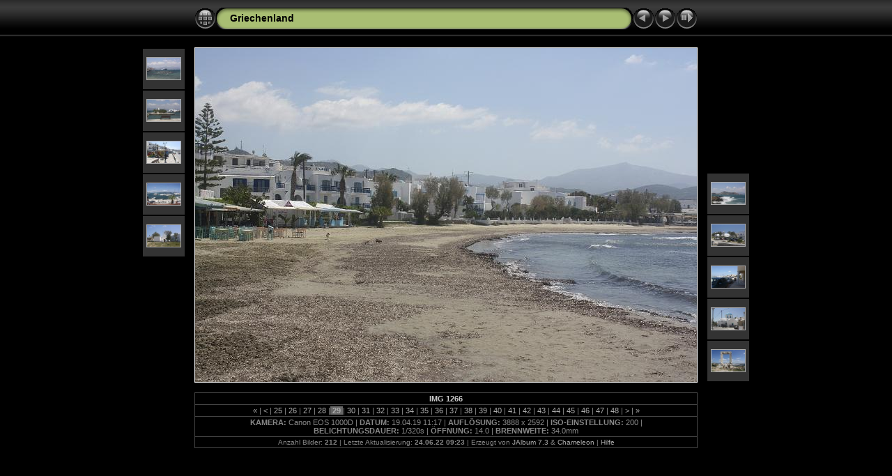

--- FILE ---
content_type: text/html
request_url: http://superron.bplaced.net/griechenland/griechenland/slides/IMG_1266.html
body_size: 3152
content:
<!DOCTYPE html PUBLIC "-//W3C//DTD XHTML 1.0 Transitional//EN" "http://www.w3.org/TR/xhtml1/DTD/xhtml1-transitional.dtd">
<html xmlns="http://www.w3.org/1999/xhtml" lang="de" xml:lang="de">
<head>
<!-- saved from url=(0013)about:internet -->
<meta http-equiv="Content-Type" content="text/html;charset=UTF-8" />
<meta name="Keywords" content="photo,album,gallery,Griechenland,IMG_1266" />

<meta http-equiv="Page-Enter" content="blendTrans(Duration=0.5)" />
<meta http-equiv="Page-Exit" content="blendTrans(Duration=0.5)" />
<title>Griechenland/IMG_1266</title>
<script type="text/javascript" src="../res/embedmovie.js"></script>
<script type="text/javascript">
/* <![CDATA[ */
function keypress(e) {
	if(!e) var e=window.event;
	if(e.keyCode) keyCode=e.keyCode; 
	else if(e.which) keyCode=e.which;
	switch(keyCode) {
		case 8: window.location="../index.html"; return false; break;
		case 63235: case 39: window.location="IMG_1267.html"; return false; break;
		case 63234: case 37: window.location="IMG_1265.html"; return false; break;
		case 63273: case 36: window.location="IMG_1237.html"; return false; break;
		case 63275: case 35: window.location="IMG_1462.html"; return false; break;
		case 32: show_down(); setTimeout('show_out()', 200); return false; break;
	}
	return true;
}
function keypresslistener() {
  if(document.all) { document.onkeydown = keypress; }
  else if(document.layers || document.getElementById) { document.onkeypress = keypress; }
}
idx0 = new Image(31,31); idx0.src = "../res/idx.gif";
idx1 = new Image(31,31); idx1.src = "../res/idx1.gif";
next0 = new Image(31,31);next0.src = "../res/next.gif";
next1 = new Image(31,31);next1.src = "../res/next1.gif";
prev0 = new Image(31,31);prev0.src = "../res/prev.gif";
prev1 = new Image(31,31);prev1.src = "../res/prev1.gif";

show0 = new Image(31,31);show0.src = "../res/show.gif";
show1 = new Image(31,31);show1.src = "../res/show1.gif";
stop0 = new Image(31,31);stop0.src = "../res/stop.gif";
stop1 = new Image(31,31);stop1.src = "../res/stop1.gif";

var show_param = -1;
if (window.location.search.length > 1) {
	var parms = window.location.search.substring(1,location.search.length).split("&");
	for (var i = 0; i < parms.length; i++) {		
		if(parms[i].substring(0, parms[i].indexOf("=")) == "show_param") 
			delay = show_param = parms[i].substring(parms[i].indexOf("=") + 1, parms[i].length);
	}
}
var show_delay = show_param;
function show_timer() {
	if (show_delay >= 0) {
		show_delay--;
		if (show_delay < 0 && show_param > 0) {
			window.location="IMG_1267.html?show_param=" + show_param;
		}
		else if(show_param > 0) 
			window.status='Time left: '+(show_delay + 1)+' s';
	}
	setTimeout('show_timer()', 1000);	
}
function show_over() {
	document.getElementById("show").src = (show_param >= 0)? stop1.src : show1.src;
	window.status = 'Diaschau starten/anhalten - Doppelklick für Geschwindigkeitsänderung';
}
function show_out() {
	document.getElementById("show").src = (show_param >= 0)? stop0.src : show0.src;
}
function show_down() {
	el = document.getElementById("show");
	if (show_param >= 0) { 
		show_param = -1; 
		el.src = stop1.src; 
		window.status=''; 
	} 
	else { 
		show_param = 3; 
		el.src = show1.src; 
	} 
	show_delay = show_param; 
}
function change_delay() {
	delay = prompt('Verzögerung', (show_param < 0)? 3 : show_param);
	show_param = show_delay = delay; 
	document.getElementById("show").src = show1.src;
}




/* ]]> */
</script>



<link rel="stylesheet" type="text/css" href="../res/styles.css" />

<style type="text/css">
body { background-image: url(../res/bg.gif); background-repeat: repeat-x; }
</style>
</head>

<body id="body" onload="show_timer(); show_out(); keypresslistener();">
<div style="width:99%; margin-left:auto; margin-right:auto; text-align:center;">
<table style="height:54px;" align="center" cellspacing="0" cellpadding="0" border="0">
<tr><td>
<!-- Header of slide pages -->
<table style="width:722px;" align="center" cellspacing="0" cellpadding="0" border="0">
<tr>
<td style="width:31px;">
  <a href="../index.html"><img style="border:none;" src="../res/idx.gif" onmouseover="this.src=idx1.src" onmouseout="this.src=idx0.src" width="31" height="31" title="Indexseite" id="idx" alt="" /></a></td>
<td style="width:20px;">
  <img style="border:none;" src="../res/hdr_left.gif" width="20" height="31" alt="" /></td>
<td style="text-align:left; background:transparent url(../res/hdr_mid.gif); background-repeat: repeat-x; white-space:nowrap;" class="title"><a href="../index.html">Griechenland</a></td>
<td style="width:20px;">
  <img style="border:none;" src="../res/hdr_right.gif" width="20" height="31" alt="" /></td>
<td style="width:31px;">
  <a href="IMG_1265.html"><img style="border:none;" src="../res/prev.gif" onmouseover="this.src=prev1.src" onmouseout="this.src=prev0.src" width="31" height="31" title="Vorheriges Bild" id="prev" alt="" /></a></td>
<td style="width:31px;">
  <a href="IMG_1267.html"><img style="border:none;" src="../res/next.gif" onmouseover="this.src=next1.src" onmouseout="this.src=next0.src" width="31" height="31" title="Nächstes Bild" id="next" alt="" /></a></td>

<td style="width:31px;">
  <a href="javascript:void(0)"><img style="border:none;" src="../res/show.gif" onmouseover="show_over();" onmouseout="show_out();" onmousedown="show_down();" ondblclick="change_delay();" width="31" height="31" title="Diaschau starten/anhalten - Doppelklick für Geschwindigkeitsänderung" id="show" alt="" /></a></td>
</tr></table>
</td></tr></table>
<br />


<map name="imagemap" style="text-decoration:none; border:none;" id="imap"><area coords="0,0,240,479" href="IMG_1265.html" title="Vorheriges Bild" alt="" /><area coords="480,0,720,479" href="IMG_1267.html" title="Nächstes Bild" alt="" /><area coords="240,0,480,479" href="../index.html" title="Indexseite" alt="" /></map>
<table align="center" border="0" cellspacing="0" cellpadding="0"><tr>
<td style="vertical-align:top;"><table style="width:64px;"><tr><td style="text-align:center; padding:4px; height:50px; border:0px;" class="thumb"><a href="IMG_1261.html"><img src="../thumbs/IMG_1261.JPG" title="IMG_1261.JPG" width="48" height="31" alt="" class="mthumb" /></a></td></tr><tr><td style="text-align:center; padding:4px; height:50px; border:0px;" class="thumb"><a href="IMG_1262.html"><img src="../thumbs/IMG_1262.JPG" title="IMG_1262.JPG" width="48" height="31" alt="" class="mthumb" /></a></td></tr><tr><td style="text-align:center; padding:4px; height:50px; border:0px;" class="thumb"><a href="IMG_1263.html"><img src="../thumbs/IMG_1263.JPG" title="IMG_1263.JPG" width="48" height="31" alt="" class="mthumb" /></a></td></tr><tr><td style="text-align:center; padding:4px; height:50px; border:0px;" class="thumb"><a href="IMG_1264.html"><img src="../thumbs/IMG_1264.JPG" title="IMG_1264.JPG" width="48" height="31" alt="" class="mthumb" /></a></td></tr><tr><td style="text-align:center; padding:4px; height:50px; border:0px;" class="thumb"><a href="IMG_1265.html"><img src="../thumbs/IMG_1265.JPG" title="IMG_1265.JPG" width="48" height="31" alt="" class="mthumb" /></a></td></tr></table></td><td style="width:12px">&nbsp;</td>
<td style="text-align:center; width:722px;">
<img src="IMG_1266.JPG" class="slideImage" width="720" height="479" title="Verkleinertes Bild [IMG_1266.JPG - 4145kB]" usemap="#imagemap" alt="" /></td>
<td style="width:12px">&nbsp;</td><td style="vertical-align:bottom"><table style="width:64px;"><tr><td style="text-align:center; padding:4px; height:50px; border:0px;" class="thumb"><a href="IMG_1267.html"><img src="../thumbs/IMG_1267.JPG" title="IMG_1267.JPG" width="48" height="31" alt="" class="mthumb" /></a></td></tr><tr><td style="text-align:center; padding:4px; height:50px; border:0px;" class="thumb"><a href="IMG_1268.html"><img src="../thumbs/IMG_1268.JPG" title="IMG_1268.JPG" width="48" height="31" alt="" class="mthumb" /></a></td></tr><tr><td style="text-align:center; padding:4px; height:50px; border:0px;" class="thumb"><a href="IMG_1269.html"><img src="../thumbs/IMG_1269.JPG" title="IMG_1269.JPG" width="48" height="31" alt="" class="mthumb" /></a></td></tr><tr><td style="text-align:center; padding:4px; height:50px; border:0px;" class="thumb"><a href="IMG_1270.html"><img src="../thumbs/IMG_1270.JPG" title="IMG_1270.JPG" width="48" height="31" alt="" class="mthumb" /></a></td></tr><tr><td style="text-align:center; padding:4px; height:50px; border:0px;" class="thumb"><a href="IMG_1271.html"><img src="../thumbs/IMG_1271.JPG" title="IMG_1271.JPG" width="48" height="31" alt="" class="mthumb" /></a></td></tr></table></td></tr></table>
<br /> <!-- Comment and image data at BOTTOM -->
<table align="center" style="width:722px;" class="infotable" cellspacing="0" cellpadding="2">
<tr>
  
  <td style="text-align:center;" class="smalltxt"><span class="comment">IMG 1266</span></td>
  
  
</tr>
  <tr><td style="text-align:center;" class="smalltxt"><a href="IMG_1237.html" title="Erste Seite">&laquo; </a>|<a href="IMG_1261.html" title="Vorherige Seite"> &lt; </a>|<a href="IMG_1262.html"> 25 </a>|<a href="IMG_1263.html"> 26 </a>|<a href="IMG_1264.html"> 27 </a>|<a href="IMG_1265.html"> 28 </a>|<span class="current">&nbsp;29&nbsp;</span>|<a href="IMG_1267.html"> 30 </a>|<a href="IMG_1268.html"> 31 </a>|<a href="IMG_1269.html"> 32 </a>|<a href="IMG_1270.html"> 33 </a>|<a href="IMG_1271.html"> 34 </a>|<a href="IMG_1272.html"> 35 </a>|<a href="IMG_1273.html"> 36 </a>|<a href="IMG_1274.html"> 37 </a>|<a href="IMG_1275.html"> 38 </a>|<a href="IMG_1276.html"> 39 </a>|<a href="IMG_1277.html"> 40 </a>|<a href="IMG_1278.html"> 41 </a>|<a href="IMG_1279.html"> 42 </a>|<a href="IMG_1280.html"> 43 </a>|<a href="IMG_1281.html"> 44 </a>|<a href="IMG_1282.html"> 45 </a>|<a href="IMG_1283.html"> 46 </a>|<a href="IMG_1284.html"> 47 </a>|<a href="IMG_1285.html"> 48 </a>|<a href="IMG_1297.html" title="Nächste Seite"> &gt; </a>|<a href="IMG_1462.html" title="Letzte Seite"> &raquo;</a></td></tr>
  
  <tr><td style="text-align:center;" class="smalltxt"><b>KAMERA:&nbsp;</b>Canon EOS 1000D | <b>DATUM:&nbsp;</b>19.04.19 11:17 | <b>AUFLÖSUNG:&nbsp;</b>3888 x 2592 | <b>ISO-EINSTELLUNG:&nbsp;</b>200 | <b>BELICHTUNGSDAUER:&nbsp;</b>1/320s | <b>ÖFFNUNG:&nbsp;</b>14.0 | <b>BRENNWEITE:&nbsp;</b>34.0mm</td></tr>
  
  
  
  <tr><td style="text-align:center;" class="xsmalltxt">Anzahl Bilder: <strong>212</strong> | Letzte Aktualisierung: <strong>24.06.22 09:23</strong> | Erzeugt von <a href="http://jalbum.net" title="JAlbum - Freeware Web Fotoalbum Software">JAlbum 7.3</a> &amp; <a href="http://lazaworx.com" title="Chameleon v4.22 Black skin by lazaWORX">Chameleon</a> | <a href="javascript:void(0)" onclick="window.open('../help.html','Hilfe','toolbar=no,location=no,directories=no,status=no,menubar=no,scrollbars=yes,copyhistory=no,resizable=yes,width=560,height=560')">Hilfe</a></td></tr>
</table>


<br />&nbsp;
</div>

<script language="javascript" type="text/javascript">
next_image=new Image(); next_image.src="IMG_1267.JPG";
</script>
<script language="javascript" type="text/javascript">
previous_image=new Image(); previous_image.src="IMG_1265.JPG";
</script>
</body>
</html>